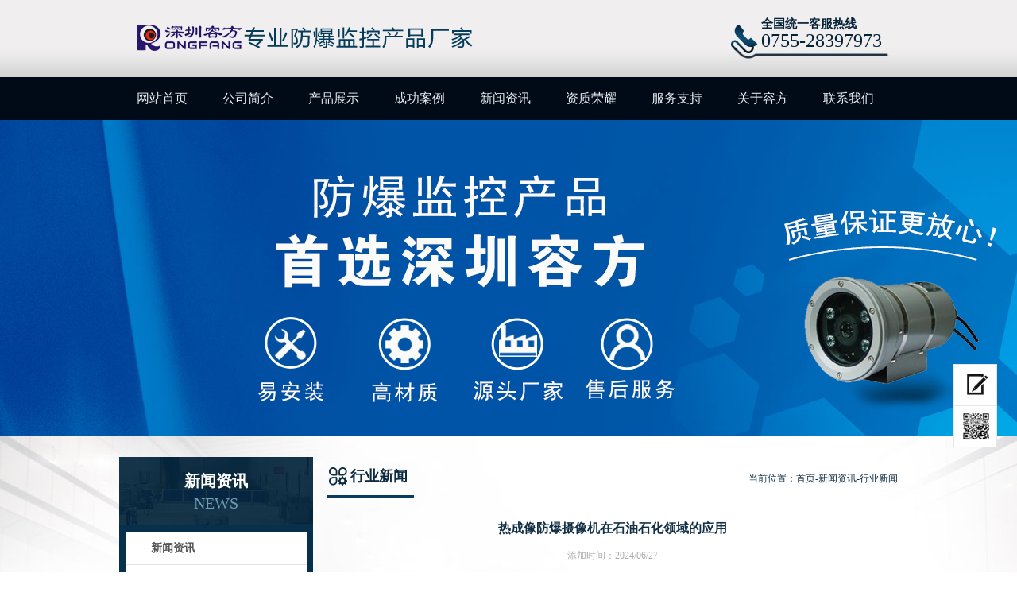

--- FILE ---
content_type: text/html; Charset=utf-8
request_url: http://szrfdz.net/show.asp?id=206
body_size: 5867
content:
<!DOCTYPE html PUBLIC "-//W3C//DTD XHTML 1.0 Transitional//EN" "http://www.w3.org/TR/xhtml1/DTD/xhtml1-transitional.dtd">
<html xmlns="http://www.w3.org/1999/xhtml">
<head>
<meta http-equiv="Content-Type" content="text/html; charset=utf-8" />
<meta name="Keywords" content="防爆摄像机,防爆摄像头,防爆摄像机厂家,防爆摄像头厂家,防爆红外摄像机,防爆云台,防爆护罩,防爆高速球,车载防爆摄像机,网络防爆摄像机,防爆监控摄像机" />
<meta name="Description" content="深圳市容方电子制造有限公司已经通过ISO9001国际质量管理体系认证,国家3C强制产品质量认证,以及欧盟CE/ROHS等多项权威产品认证,目前也是唯一一家获得国际IEC认证的企业被评为安防行业最满意品牌,专业研发销售防爆摄像机,防爆摄像头,防爆红外摄像机,防爆护罩,防爆高速球等" />
<title>热成像防爆摄像机在石油石化领域的应用_行业新闻_深圳市容方科技有限公司</title>
<script>var webroot="/",infoid="206",murl="show.asp?id=206",contenturl="http://szrfdz.net/News/xw2/206.html";</script>

<link href="/theme/TP000146/css/style.css" rel="stylesheet">
<script src="/lib/js/jquery.js"></script>
<script src="/theme/TP000146/js/functions.js"></script>
<script src="/theme/TP000146/js/search.js"></script>
<script src="/theme/TP000146/js/banner.js"></script>
<script src="/theme/TP000146/js/pic.js"></script>
<script src="/theme/TP000146/js/nav.js"></script>
<script src="/lib/validator/jquery.validator.js"></script>
<script src="/lib/validator/zh_CN.js"></script>
<script src="/lib/js/mobile.js"></script>
</head>
<body>

<!--顶部开始-->
<div class="topbg">
<div class="top"><a href="/"  title="深圳市容方科技有限公司" class="logo">


<img src="/upfile/202103/2021032959408873.png"  alt="深圳市容方科技有限公司" /></a><div class="top_tel">
<span>全国统一客服热线</span><p>0755-28397973</p></div></div></div>
<!--顶部结束-->

<!--导航开始-->
<div class="nav_bg">
<ul class="nav">
<li><a href="/"  title="网站首页">网站首页</a></li>
 
<li><a href="/about/"  title="公司简介">公司简介</a> 

<dl>

</dl></li> 
<li><a href="/product/"  title="产品展示">产品展示</a> 

<dl>
 
<dd><a title="红外防爆摄像机" href="/Product/cp1/">红外防爆摄像…</a></dd> 
<dd><a title="微型红外防爆摄像机" href="/Product/cp2/">微型红外防爆…</a></dd> 
<dd><a title="普通防爆摄像机" href="/Product/cp3/">普通防爆摄像…</a></dd> 
<dd><a title="防爆摄像机护罩" href="/Product/cp4/">防爆摄像机护…</a></dd> 
<dd><a title="耐高温水冷防腐防爆护罩" href="/Product/cp5/">耐高温水冷防…</a></dd> 
<dd><a title="防爆球机" href="/Product/cp6/">防爆球机</a></dd> 
<dd><a title="防爆云台" href="/Product/cp7/">防爆云台</a></dd> 
<dd><a title="热成像防爆摄像机" href="/Product/cp8/">热成像防爆摄…</a></dd> 
<dd><a title="防爆一体化摄像机" href="/Product/cp9/">防爆一体化摄…</a></dd> 
<dd><a title="防爆接线箱" href="/Product/cp10/">防爆接线箱</a></dd> 
<dd><a title="矿用防爆摄像机" href="/Product/cp11/">矿用防爆摄像…</a></dd> 
<dd><a title="无感加油支付系统" href="/Product/cp12/">无感加油支付…</a></dd> 
<dd><a title="防爆监控辅助设备" href="/Product/cp13/">防爆监控辅助…</a></dd> 
<dd><a title="其他产品" href="/Product/other/">其他产品</a></dd>
</dl></li> 
<li><a href="/case/"  title="成功案例">成功案例</a> 
</li> 
<li><a href="/news/"  title="新闻资讯">新闻资讯</a> 

<dl>

</dl></li> 
<li><a href="/Honor/"  title="资质荣耀">资质荣耀</a> 
</li> 
<li><a href="/Service/"  title="服务支持">服务支持</a> 

<dl>

</dl></li> 
<li><a href="/Rongfang/"  title="关于容方">关于容方</a> 

<dl>

</dl></li> 
<li><a href="/contact/"  title="联系我们">联系我们</a> 
</li>
</ul>
</div>
<!--导航结束-->

<!--幻灯片图片开始-->
<div class="banner_position">
<div class="banner">
<ul class="banner_pic">


<li><a href="#"><img src="/upfile/202108/2021081761986309.jpg"></a></li>

<li><a href="#"><img src="/upfile/202103/2021032959643297.jpg"></a></li>

<li><a href="#"><img src="/upfile/202103/2021032959603109.jpg"></a></li>

<li><a href="#"><img src="/upfile/202103/2021032959575481.jpg"></a></li>

<li><a href="#"><img src="/upfile/202103/2021032959555605.jpg"></a></li>
</ul>
<div class="btns">
<div>
<a class="prev" href="javascript:void(0)"></a>
<a class="next" href="javascript:void(0)"></a>
</div>
</div></div>
</div>
<!--幻灯片图片结束-->
<div class="sub_page_bg">
<div class="sub_page">
<div class="left">
<!--栏目类别开始-->



<div class="left_name"><span>新闻资讯</span><p>NEWS</p></div>

<div class="left_nav about_nav">
<ul>

<li><a href="/news/">新闻资讯</a></li>
<li><a href="/News/xw1/" title="公司新闻">公司新闻</a></li>
<li><a href="/News/xw2/" title="行业新闻">行业新闻</a></li>
</ul></div>
<!--栏目类别结束-->

<!--联系方式开始-->

<div class="left_contact">
<div class="left_address">
<p>地址：</p>
<div>深圳市坪山区龙田街道德昌盛工业园B栋4楼</div></div>
<div class="left_tel">
<p>手机：</p>
<div>0755-28397973</div></div>
</div>
<!--联系方式结束-->
</div>
  
<div class="right">
<div class="right_title"><span class="right_name">行业新闻</span><p>当前位置：<a href="/" title="首页">首页</a>-<a href="/news/" title="新闻资讯">新闻资讯</a>-<a href="/News/xw2/" title="行业新闻">行业新闻</a></p></div>
<!--文章内容开始-->
<div class="right_con">
<h1>热成像防爆摄像机在石油石化领域的应用</h1>
<p class="date">添加时间：2024/06/27</p><p>&nbsp; &nbsp; &nbsp; 在石油石化领域，利用先进技术如热成像防爆摄像机等监控手段，已成为实现防火、防爆安全的关键策略，旨在尽可能的减少事故损失。这一趋势正日益成为石油生产、运输、储存过程中防火监控管理的主流。</p><p><br/></p><p>&nbsp; &nbsp; &nbsp; 1、电气设施设备检测</p><p>&nbsp; &nbsp; &nbsp; 供电系统是化工工业的生命线，其稳定与安全直接关系到化工生产的安全。热成像防爆摄像机凭借其独特优势，能够迅速定位供电系统中的潜在问题，降低维护工作量，减少不必要的维护成本，从而实现节能。这些摄像机能够清晰显示热点分布、大小及具体情况，通过分析设备状态档案，可以迅速识别问题原因及严重程度，及时采取行动，有效延长设备使用寿命。</p><p><br/></p><p>&nbsp; &nbsp; &nbsp; 2、安全防范监控</p><p>&nbsp; &nbsp; &nbsp; 油井及输油管线多分布在野外环境，易受自然及人为因素影响。深圳容方的热成像防爆摄像机以其卓越的监控能力，可全天候对库区进行火源、人员的监控，确保库区安全。该摄像机不仅能在白天实时监控，还能在夜晚、雨雾等恶劣环境下清晰成像，为安全生产提供有力保障。</p><p><br/></p><p>&nbsp; &nbsp; &nbsp; 3、偷盗油防治</p><p>&nbsp; &nbsp; &nbsp; 利用热成像防爆摄像机进行监控，可显著降低偷盗油行为，提高防范的针对性和有效性。一旦发现偷盗行为，可立即启动报警和现场声音警告，及时抓住犯罪分子，挽回经济损失。</p><p><br/></p><p>&nbsp; &nbsp; &nbsp; 4、生产运行监控</p><p>&nbsp; &nbsp; &nbsp; 热成像防爆摄像机在生产运行监控方面也发挥着重要作用。通过该系统，可实时掌握采油区重点井、长输管线的生产运行情况，远程检查作业井的正常标准工序，及时发现问题并采取措施，提高生产效率。</p><p><br/></p><p>&nbsp; &nbsp; &nbsp; 5、抽油机状态监控</p><p>&nbsp; &nbsp; &nbsp; 在油田开采中后期，抽油机状态监控至关重要。热成像防爆摄像机能够实时监测抽油杆对中和电机状态，及时发现并解决潜在问题，为安全生产提供坚实保障。</p><p><br/></p><p>&nbsp; &nbsp; &nbsp; 6、重油蒸汽开采中的供热系统监控</p><p>&nbsp; &nbsp; &nbsp; 对于热力采油中的供热系统，热成像防爆摄像机同样发挥着重要作用。通过实时监控锅炉炉体等关键部位，可及时发现隔热层、耐火砖等问题，为制定维护计划提供可靠依据，确保供热系统稳定运行。</p><p><br/></p>
<div class="page">


<p>上一页：<a href="/News/xw2/208.html" title="防爆红外摄像机应用中需注意哪些方面？">防爆红外摄像机应用中需注意哪些方面？</a></p>


<p>下一页：<a href="/News/xw2/203.html" title="防爆监控摄像机的镜头距离远近会带来什么影响？">防爆监控摄像机的镜头距离远近会带来什么影响？</a></p>
<a href="javascript:history.go(-1);" title="返回" class="back">返回</a>
</div></div>
<!--文章内容结束-->
</div></div>
</div>
<!--返回顶部开始-->
<div class="fixed">
<a href="/contact/"  title="留言" class="book"></a>
<a href="javascript:;" title="二维码" class="codepic"></a>
<a href="javascript:;" title="返回顶部" class="backup"></a>
<div>


<img src="/upfile/202103/2021033161984625.jpg"  alt="深圳市容方科技有限公司" class="code" /></div>
</div>
<!--返回顶部结束-->

<!--底部导航开始-->
<div class="foot_nav_bg">
<div class="foot_nav">
<a href="/"  title="网站首页">网站首页</a>

 <span>|</span> <a href="/about/" title="公司简介">公司简介</a>
 <span>|</span> <a href="/product/" title="产品展示">产品展示</a>
 <span>|</span> <a href="/case/" title="成功案例">成功案例</a>
 <span>|</span> <a href="/news/" title="新闻资讯">新闻资讯</a>
 <span>|</span> <a href="/Honor/" title="资质荣耀">资质荣耀</a>
 <span>|</span> <a href="/Service/" title="服务支持">服务支持</a>
 <span>|</span> <a href="/Rongfang/" title="关于容方">关于容方</a>
 <span>|</span> <a href="/contact/" title="联系我们">联系我们</a>
</div>
</div>
<!--底部导航结束-->

<!--页尾开始-->
<div class="foot_bg">
<div class="foot">
<p><span>版权所有：深圳市容方科技有限公司</span>
<span>电话：0755-28397973</span></p>
<p><span>地址：深圳市坪山区龙田街道德昌盛工业园B栋4楼 </span>
<span>技术支持：<a href=""  target="_blank" title="深圳容方">深圳容方技术部</a></span>
<span><a href=""  target="_blank" title="粤ICP备16017731号-1">ICP备案编号：粤ICP备16017731号-1</a></span><span> <script type="text/javascript">document.write(unescape("%3Cspan id='cnzz_stat_icon_1278829770'%3E%3C/span%3E%3Cscript src='https://v1.cnzz.com/z_stat.php%3Fid%3D1278829770%26show%3Dpic' type='text/javascript'%3E%3C/script%3E"));</script></span></p>

<!--百度分享-->
<div class="bdsharebuttonbox share">
<a href="#" class="bds_more" data-cmd="more"></a>
<a href="#" class="bds_qzone" data-cmd="qzone" title="分享到QQ空间"></a>
<a href="#" class="bds_tsina" data-cmd="tsina" title="分享到新浪微博"></a>
<a href="#" class="bds_tqq" data-cmd="tqq" title="分享到腾讯微博"></a>
<a href="#" class="bds_renren" data-cmd="renren" title="分享到人人网"></a>
<a href="#" class="bds_weixin" data-cmd="weixin" title="分享到微信"></a>
</div>
<script>
	window._bd_share_config = {
		share : [{
			"bdSize" : 16
		}],
	}
	with(document)0[(getElementsByTagName('head')[0]||body).appendChild(createElement('script')).src='http://bdimg.share.baidu.com/static/api/js/share.js?cdnversion='+~(-new Date()/36e5)];
</script>
<!--百度分享-->
</div>
</div>
<!--页尾结束-->
<script language="javascript" src="http://code.54kefu.net/kefu/js/117/219117.js" charset="utf-8"></script>
</body>
</html>

--- FILE ---
content_type: text/css
request_url: http://szrfdz.net/theme/TP000146/css/style.css
body_size: 6724
content:
@charset "utf-8";
body, div, dl, dt, dd, ul, ol, li, pre, code, form, fieldset, legend, input, button, textarea, p, blockquote, h1, h2, h3, h4
{ margin: 0; padding: 0; font-size: 12px;_background-image:url(about:blank);_background-attachment:fixed;}
input, button, textarea,select, optgroup, option { font-family: inherit; font-size: 100%; font-style: inherit; font-weight: inherit;}
ul, li, dl, dt, dd, ol { display: block; list-style: none; }
img{ border: 0;display:block}
.clear { clear:both;}
a{text-decoration:none;outline:0;}
center{padding:20px 0;}
/* fixed */
.fixed{position:fixed;width:55px;height:212px;right:25px;bottom:50px;_position: absolute;_bottom:auto;_top:expression(eval(document.documentElement.scrollTop+document.documentElement.clientHeight-this.offsetHeight-(parseInt(this.currentStyle.marginTop, 10)||0)-(parseInt(this.currentStyle.marginBottom, 10)||0)));z-index:999;}
.fixed a{display:block;width:55px;height:53px;}
.book{background:url(../images/fixed.jpg) 0 0 no-repeat;}
.book:hover{background-position:-54px 0;}
.fixed a.codepic{background:url(../images/fixed.jpg) 0 -53px no-repeat;height:52px;}
.fixed a.codepic:hover{background-position:-54px -53px;}
.fixed div{position:relative;}
.fixed a.backup{background:url(../images/fixed.jpg) 0 -158px no-repeat;height:52px;}
.fixed a.backup:hover{background-position:-54px -158px;height:53px;}
.fixed div img{position:absolute;left:-196px;width:196px;height:196px;top:-106px;display:none;}
/* banner */
.banner_position{position: relative;width:100%;height:398px;overflow:hidden;}
.banner { width: 1600px; height: 398px; position: absolute; overflow:hidden;z-index:1;left:50%;margin-left:-800px;top:0}
.sub_banner{height:305px;width:100%;position:relative;overflow:hidden}
.banner img{display:block;margin:0 auto;}
.btns{width:91px;position: absolute;height:41px;left:50%;bottom:18px;margin-left:-45px;}
/* top */
.topbg{width:100%;background:url(../images/topbg.jpg) 0 0 repeat-x;height:97px;overflow:hidden;}
.top{width:980px;height:97px;margin:0 auto;overflow:hidden}
.logo{float:left;margin-top:26px;}
.top_tel{float:right;width:172px;margin-top:21px;background:url(../images/top_tel.jpg) 0 bottom no-repeat;overflow:hidden;height:53px;padding-left:38px;}
.top_tel span{font:700 15px/18px "microsoft yahei";color:#052237}
.top_tel p{font:24px/1 "impact";color:#052237}
/* nav */
.nav_bg{width:100%;height:54px;background:#010b17}
.nav{width:980px;height:54px;margin:0 auto;}
.nav li{width:108px;height:54px;position:relative;font:16px/54px "microsoft yahei";color:#eaf0f3;text-align:center;float:left;z-index:2}
.nav li a{display:block;width:108px;height:54px;text-align:center;overflow:hidden;color:#eaf0f3;}
.nav li dl{position: absolute;top:54px;left:0;width:108px;display:none}
.nav li dl a{width:80px;height:38px;margin-bottom:1px;background:url(../images/nav_bg.png) 0 0 repeat;padding:0 14px;font:700 14px/38px "microsoft yahei";color:#fff;overflow:hidden;text-align:left;}
.nav li.hover{background:url(../images/nav_hover.jpg) 0 0 repeat}
/* con1 */
.con1_bg{width:100%;background:url(../images/con1_bg.jpg) center 0 no-repeat;height:697px;overflow:hidden;}
.con1{width:980px;height:516px;margin:28px auto 26px;overflow:hidden}
.left{float:left;width:244px;height:auto;overflow:hidden;}
.left_name{background:url(../images/title1.jpg) 0 0 no-repeat;width:244px;height:86px;overflow:hidden;}
.left_name span{display:block;width:100%;height:30px;text-align:center;margin-top:15px;font:700 20px/30px "microsoft yahei";color:#fff;}
.left_name p{width:100%;text-align:center;font:20px/26px "impact";color:#709eb9;text-transform: uppercase;}
.left_nav{width:228px;border:8px solid #07304d;background:#fff;overflow:hidden;margin-bottom:20px;padding-bottom:3px;}
.left_nav li a{display:block;width:228px;height:41px;border-bottom:1px solid #e2e2e2;overflow:hidden;background:url(../images/icons1.jpg) 197px center no-repeat;font:700 14px/41px "microsoft yahei";text-indent:32px;color:#565656}
.left_nav li a:hover{background:url(../images/icons1_hover.jpg) 0 0 no-repeat;color:#fff;}
.more{display:block;background:url(../images/more1.jpg) 0 0 no-repeat;width:148px;height:27px;margin:8px auto;text-align:center;font:700 14px/27px "microsoft yahei";color:#fff;}
.left_contact{background:url(../images/contact1.jpg) 0 0 no-repeat;width:244px;height:111px;overflow:hidden;}
.left_address{width:226px;margin:12px auto 0;height:auto;overflow:hidden}
.left_tel{width:226px;margin:0 auto;height:auto;overflow:hidden}
.left_address p{float:left;width:70px;background:url(../images/map.png) 0 center no-repeat;height:26px;text-align: right;font:700 14px/26px "microsoft yahei";color:#fff;}
.left_tel p{float:left;width:70px;background:url(../images/tel.png) 0 center no-repeat;height:26px;text-align: right;font:700 14px/26px "microsoft yahei";color:#fff;}
.left_address div{float:left;width:156px;height:auto;font:700 14px/26px "microsoft yahei";color:#fff;overflow:hidden}
.left_tel div{float:left;width:156px;height:auto;font:700 14px/26px "microsoft yahei";color:#fff;overflow:hidden}
.search{width:401px;height:34px;overflow:hidden;float:right;margin-top:1px; }
.text{width:240px;float:left;font:14px/22px 'microsoft yahei';color:#a2a2a2;text-indent:15px;height:22px;padding:5px 0;background:#fff;*height:22px;border:1px solid #0e5d8a;border-right:0}
.select{float:left;width:98px;border:0;background:url(../images/select.jpg) 77px center no-repeat #fff;border-top:1px solid #0e5d8a;border-bottom:1px solid #0e5d8a}
.btn{float:left;background:url(../images/button.jpg) no-repeat center center #0e5d8a;width:62px;height:34px;border:0;cursor:pointer;}
.select select{margin:5px auto;width:98px;}
.searchBar span{ float:right; margin-top:6px;}
.searchBar span a{ color:#666; margin-right:8px;}
.searchBar span a:hover{ color:#ef9b11;}
.searchBar .select {float:left; margin-top:1px; display:inline; margin-right:8px;}
.searchBar .text {float:left;}
.searchBar .text input{width:182px; padding-top:3px; height:17px; border:1px solid #b7d1eb;}
div.selectbox-wrapper{overflow:hidden;width:98px;position: absolute;text-align:left;*margin-top:0;z-index:11;background:#fff;}
div.selectbox-wrapper ul li.current {color: #fff;background-color:#36c}
div.selectbox-wrapper ul li {text-align:center;padding-right:3px;padding-bottom:3px;width:103px;cursor:pointer;line-height:20px;padding-top: 3px;font-size:12px;font-family:'微软雅黑';color:#666;}
div.selectbox-wrapper ul li.selected {background-color: #334d9c;color:#fff;}
.selectbox{border:none;display:block;width:98px;background:none;text-indent:9px;cursor:pointer;height:32px;font-size:14px;font-family:'microsoft yahei';color:#1b1b1b;line-height:32px;}
.con1_right{float:left;width:718px;height:auto;padding-left:18px;overflow:hidden;}
.con1_title{width:100%;height:73px;overflow:hidden;}
.con1_name{float:left;background:url(../images/title1-09.jpg) 0 bottom no-repeat;width:111px;height:47px;overflow:hidden;font:700 18px/38px "microsoft yahei";color:#0c2b40;text-indent:29px;}
.movead {zoom:1; width:718px; margin:0 auto;position:relative;z-index:1}
.movead .pcont { float:left;  width:653px;margin:0 6px;height:444px; overflow:hidden}
.movead .ScrCont {width: 32766px; zoom: 1}
.movead #List1_1 {FLOAT: left}
.movead #List2_1 {FLOAT: left}
.movead .LeftBotton { background:url(../images/left_btn.jpg) no-repeat center 0; float: left; width: 25px;margin-top:173px;height:37px;}
.movead .RightBotton {background:url(../images/right_btn.jpg) no-repeat center 0; float: left; width: 25px;margin-top:173px;height:37px;}
.movead .pl img {display: block; CURSOR: pointer; width:215px; height:161px; float:left;}
.movead .pl {float:left; width:221px;height:448px;overflow:hidden;}
.con1_img{width:221px;height:220px;overflow:hidden;position:relative}
.con1_img p{width:212px;height:60px;text-align:center;font:700 14px/60px "microsoft yahei";color:#3c3c3c;overflow:hidden;}
.con1_img p a{color:#3c3c3c;}
.zoom{position: absolute;width:44px;height:44px;left:172px;top:117px;background:url(../images/zoom.png) 0 0 no-repeat;display:none;cursor: pointer}
.zoom1{position: absolute;width:44px;height:44px;left:169px;top:115px;background:url(../images/zoom.png) 0 0 no-repeat;display:none;cursor: pointer}
#picShow{position: fixed;width:100%;height:100%;background:url(../images/blackbg.png) 0 0 repeat;left:0;top:0;z-index:9999}
.pic_show_box{width:100%;height:100%;overflow:hidden;position: relative;}
.pic_show_box img{display:block;margin:93px auto 0;border:5px solid rgba(255,255,255,.2);}
.pic_quit{position: absolute;background:url(../images/quit.png) 0 0 no-repeat;width:64px;height:64px;top:0;right:0;cursor: pointer}
.lbtn{display:block;position: absolute;background:url(../images/leftbtn1.png) 0 0 no-repeat;width:53px;height:53px;top:287px;left:65px;}
.rbtn{display:block;position: absolute;background:url(../images/rightbtn1.png) 0 0 no-repeat;width:53px;height:53px;top:287px;right:65px;}
.pic_show_box p{width:593px;text-align:center;margin:0 auto;overflow:hidden;font:18px/106px "microsoft yahei";color:#0c4201;text-overflow: ellipsis;white-space: nowrap}
.pic_show_box p a{color:#fff;}
.online_banner{display:block;width:980px;height:106px;margin:0 auto;}
/* con2 */
.con2{width:980px;height:322px;margin:0 auto;overflow:hidden;}
.con2_left{float:left;width:550px;height:322px;overflow:hidden;}
.con2_title{width:100%;height:71px;overflow:hidden;}
.con2_name1{float:left;background:url(../images/title2.jpg) 0 center no-repeat;padding-left:33px;font:700 18px/71px "microsoft yahei";color:#012c57;}
.con2_name2{float:left;background:url(../images/title3.jpg) 0 center no-repeat;padding-left:33px;font:700 18px/71px "microsoft yahei";color:#012c57;}
.con2_title a{float:right;font:14px/71px "microsoft yahei";color:#012c57;}
.con2_about{width:100%;height:234px;overflow:hidden;font:14px/26px "microsoft yahei";color:#4e4e4e}
.con2_about img{float:left;margin-right:18px;margin-top:6px}
.con2_right{float:right;width:386px;height:322px;overflow:hidden}
.con2_news{width:100%;height:auto;overflow:hidden;}
.con2_news li{width:100%;height:44px;border-bottom:1px dotted #093c5f;overflow:hidden;background:url(../images/icons2.jpg) 8px center no-repeat;text-indent:20px;font:14px/44px "microsoft yahei";color:#4e4d4d;}
.con2_news li a{float:left;color:#4e4d4d}
.con2_news li img{float:left;margin-top:10px;margin-left:6px}
.con2_news li span{float:right;}
.banner3{display:block;width:980px;height:103px;margin:0 auto 30px;}
/* con3 */
.con3_bg{width:100%;background:url(../images/con3_bg.jpg) center 0 no-repeat;height:659px;overflow:hidden;}
.con3_title{width:980px;height:70px;margin:0 auto;overflow:hidden;}
.con3_name{float:left;background:url(../images/title4.jpg) 0 center no-repeat;padding-left:33px;font:700 18px/71px "microsoft yahei";color:#012c57;}
.con3{width:980px;height:472px;overflow:hidden;margin:0 auto 16px}
.con3_ul{width:992px;height:auto;overflow:hidden}
.con3 li{width:248px;height:236px;float:left;overflow:hidden;}
.con3 li p{width:236px;height:58px;text-align:center;overflow:hidden;font:700 14px/58px "microsoft yahei";color:#3c3c3c;}
.con3 li p a{color:#3c3c3c;}
/* foot */
.links{width:980px;height:76px;overflow:hidden;margin:0 auto;}
.links_title{float:left;background:url(../images/links.jpg) 0 0 no-repeat;width:161px;height:76px;overflow:hidden}
.links_title span{display:block;width:100%;height:26px;margin-top:18px;font:700 20px/26px "microsoft yahei";color:#fff;text-align:center;}
.links_title p{width:100%;text-align:center;font:700 20px/1 "microsoft yahei";color:#fff;}
.links_con{float:left;width:818px;height:74px;border:1px solid #f29d0e;border-left:0;overflow:hidden;font:14px/74px "microsoft yahei";color:#3e3e3e;text-indent:12px;}
.links_con a{color:#3e3e3e;margin:0 6px;}
.foot_nav_bg{width:100%;height:43px;background:#08273b;overflow:hidden;}
.foot_nav{width:980px;height:43px;text-align:center;font:14px/43px "microsoft yahei";color:#fff;margin:0 auto;}
.foot_nav a{color:#fff;margin:0 12px;}
.foot_bg{width:100%;height:112px;padding-top:24px;background:#071c29}
.foot{width:980px;height:112px;overflow:hidden;margin:0 auto}
.foot p{width:100%;height:30px;text-align:center;font:12px/30px "microsoft yahei";color:#345367;}
.foot p span{margin:0 6px;}
.foot p a{color:#345367;}
.share{width:150px;margin:10px auto;}
/* sub page */
.sub_page_bg{width:100%;height:auto;overflow:hidden;background:url(../images/sub_bg.jpg) center 0 no-repeat;}
.sub_page{width:980px;height:auto;overflow:hidden;margin:26px auto 30px;}
.right{float:left;width:718px;height:auto;overflow:hidden;padding-left:18px;}
.right_title{width:100%;height:51px;overflow:hidden;border-bottom:1px solid #093c5f;}
.right_name{float:left;background:url(../images/right_name.jpg) 2px center no-repeat;font:700 18px/48px "microsoft yahei";color:#0c2b40;padding-left:29px;border-bottom:3px solid #093c5f;padding-right:8px;}
.right_title p{float:right;font:12px/54px "microsoft yahei";color:#0c2b40;}
.right_title p a{color:#0c2b40;}
.right_con{width:100%;height:auto;overflow:hidden;font:14px/30px "microsoft yahei";color:#0c2b40;padding:20px 0}
.right_con div{font-size:14px}
.about_nav li a,.left_nav li ul li a:hover{background:#fff;color:#565656}
.about_nav li a:hover{background:url(../images/about_nav.jpg) 0 0 repeat-x}
.left_nav ul ul li a,.left_nav ul ul li a:hover{display:block;width:228px;height:32px;border-bottom:0;overflow:hidden;background:#fff;font:700 14px/32px "microsoft yahei";text-indent:58px;color:#565656}
.left_nav ul ul{border-bottom:1px solid #e2e2e2}
/* product */
.pro_top{width:100%;max-height:150px;overflow:hidden;margin:14px auto;}
.product{width:729px;height:auto;overflow:hidden}
.product li{float:left;width:243px;height:244px;overflow:hidden;}
/* pglist */
.pglist{width:100%;clear:both;height:100px;}
.pglist {width:100%;height: 28px;padding-top: 15px;padding-bottom: 15px;text-align: right;}
.pglist a {font: 12px/27px "microsoft yahei";color: #FFFFFF;text-decoration:none;padding: 0px 10px;height: 26px;border: 1px solid #08273b;background: #08273b;display:inline-block;white-space:nowrap;margin: 0px 3px;}
.pglist .hover {background: #f29e0f;border: 1px solid #f29e0f;color: #FFFFFF;}
/* book*/
.bookmain{width:650px;padding:0 10px;height:auto;font: 14px/30px 'microsoft yahei';color: #185e0b;margin:0 auto;background:#fff;}
.bookmain div{font-size:12px}
.bookline{width: 650px; height:34px;background-image: url(../images/about_box_line.jpg); background-repeat:repeat-x; background-position: 0 0; margin:0 auto;margin-top:10px;}
.book3{ width:550px; margin:0 auto;}
.booktop{ width:650px; height:30px; float:left; background:url(../images/bookico.png) no-repeat 10px 7px; margin-top:20px;}
.booktop_name{ width:570px; height:30px; float:left; color:rgb(30,54,1); padding-left:30px; line-height:30px; font-weight:bold;}
.booktop_time{ width:150px; height:30px; float:left; color:rgb(30,54,1); text-align:right; line-height:30px;}
.bookcontent{ width:628px; min-height:40px; height: auto!important; height:40px;float:left; border:1px solid #d6deef; background:url(../images/bookcontentbg.jpg) repeat-x; background-color:#fff; padding:10px; color:rgb(30,54,1);}
.bookadmin{ width:650px; height:auto; float:left;}
.bookadmin_top{ width:650px; height:12px; float:left;}
.bookadmin_mid{ width:628px; min-height:30px; height: auto!important; height:30px; border-left:1px solid #d6deef; border-right:1px solid #d6deef; border-bottom:1px solid #d6deef; float:left; padding:10px; color:rgb(30,54,1);}
.messagecol{ color:rgb(30,54,1);}
.admincol{ color:rgb(30,54,1); font-weight:bold;}
.admintimecol{ color:rgb(30,54,1); float:right; *margin-top:-17px;}
.message{ width:500px; height:auto;float:left;padding-left:50px; color:rgb(30,54,1);}
.message li{ width:500px;height:40px; float:left; margin:0px; padding:0px;}
.message li input{ height:15px; line-height:15px; width:150px;}
.message li p.message_title{width:100px;height:25px;float:left;text-align:right;font-size:12px;line-height: 16px;}
.message li p.message_content{ width:400px;float:left;}
.message li.contentb{ width:500px;height:150px; float:left;}
.message li.contentb textarea{ width:370px; height:120px;}
.message li.yzm{ width:500px;height:60px; float:left;}
.message li p.message_yzminput{ width:100px; float:left;}
.message li p.message_yzminput input{ width:70px;}
.message li p.message_yzmico{ width:100px; height:40px; float:left;}
.message li p.message_sub{ width:200px; height:40px; float:left;}
.message li p.message_sub input{float:left;width: 134px;height: 30px;display: block;border-radius: 10px;border: none;color: #fff;font-size: 16px;line-height: 30px;text-align: center;background: #08273B;cursor: pointer;}
.tab2{background:#fff; width:100%; margin-top:5px; border:1px solid #e1e0e1;}
.blank{width:100%; height:20px; margin-bottom:5px;}
.c_red{ color:#f00;}

/* hr */
.hr{ margin:10px auto; width:100%;font-size:12px;line-height:24px; border:1px #CCC solid; background-color:#fff;color:#333;}
.hr td{ border:1px #CCC solid;}
.hr a{ color:#333;}
.hr a:hover{ color:#de0303;}
.hr_btn{width:100px; height:40px; font-size:12px;}
/* case */
.case2{width:100%;height:auto;overflow:hidden;}
.case2 li{width:100%;height:243px;overflow:hidden;}
.case_img{display:block;width:236px;height:178px;overflow:hidden;float:left;}
.case2 li p{width:460px;padding-left:21px;height:22px;font:700 16px/22px "microsoft yahei";color:#2b2823;overflow:hidden;margin-bottom:14px;float:left;}
.case2 li div{width:460px;height:140px;overflow:hidden;font:14px/28px "microsoft yahei";color:#2b2823;padding-left:21px;float:left;}
.case2 li p a{color:#2b2823}
/* view */
.right_con h1{width:100%;text-align:center;font:700 16px/36px "microsoft yahei";color:#123045;}
.date{width:100%;text-align:center;font:12px/32px "microsoft yahei";color:#acacac}
.page{width:100%;height:auto;margin:10px auto;overflow: hidden;position: relative}
.page p{width:100%;height:26px;font:12px/26px "microsoft yahei";color:#ff7800;overflow: hidden;}
.page p a{color:#ff7800}
.page p a:hover,.back:hover{text-decoration: underline}
.back{display:block;background:url(../images/back.jpg) 0 0 no-repeat;width:132px;height:33px;margin:20px auto;text-align:center;font:16px/33px "microsoft yahei";color:#fff;}
.right_con img{max-width: 100%;display: inline-block;}
/* online */
.online{width:715px;border:1px solid #d4d4d4;height:auto;overflow:hidden;margin:0 auto;}
.online h1{width:100%;height:64px;border-bottom:1px solid #d4d4d4;text-align:center;font:700 16px/64px "microsoft yahei";color:#ff7200;margin-bottom:21px;}
.online_top{width:496px;height:auto;overflow:hidden}
.online_top li{width:248px;height:25px;float:left;padding-bottom:13px;overflow:hidden}
.online_top li p,.online_bottom li p{float:left;text-align:right;height:25px;overflow:hidden;font:14px/25px "microsoft yahei";width:120px;color:#0d3b5b;}
.short_input{float:left;width:126px;height:23px;border:1px solid #d4dadd;}
.online_input{float:left;width:398px;height:23px;border:1px solid #d4dadd;}
.online_bottom{width:100%;height:auto;overflow:hidden}
.online_bottom li{width:100%;height:auto;padding-bottom:13px;overflow:hidden}
.online_textatea{resize: none;width:540px;height:114px;float:left;border:1px solid #d4dadd;}
.online_btns{width:100%;text-align:center;height:39px;margin:80px auto 40px;}
.online_btns input{background:url(../images/online_btns.jpg) 0 0 no-repeat;border:0;width:142px;height:39px;margin-right:8px;cursor: pointer}
.online_btns input.online_btn2{background-position: -150px 0}
/* date */
.calender{ width:255px; margin:50px auto; top:0; left:0; border:4px #D6D6D6 solid; background:#EBEBEB; position:absolute; display:none; z-index:999;}
.calendertb{width:100%;}
.calendertb td{width:35px; height:35px;border:1px #CCCCCC solid; text-align:center; vertical-align:middle; cursor:pointer; font-size:14px; font-weight:bold;}
.calendertb td.hover,.calendertb td.weekendhover{background:#D6D6D6;}
.calendertb th{width:35px; height:30px;border:1px #CCCCCC solid; text-align:center; vertical-align:middle; cursor:pointer; color:#979797; }
.tdtoday{ background:#0080FF;color:#fff;width:35px; height:35px;border:1px #CCCCCC solid; text-align:center; vertical-align:middle; cursor:pointer; font-size:14px; font-weight:bold;}
.getyear{ height:35px; line-height:35px; width:100%; text-align:center;}
.preMonth{ font-size:14px; font-weight:bold; cursor:pointer; margin-right:18px;color:#0080FF;}
.nextMonth{ font-size:14px; font-weight:bold; cursor:pointer; margin-left:18px;color:#0080FF;}
.mh_date{background:url(../images/date.jpg) right center no-repeat}
.zhezhao{width:100%; height:100%; position:fixed; z-index:998;	background:#fff;filter:alpha(opacity=10);opacity:0.1; display:none; }
#allmap{height: 400px;margin-top: 10px;}
/* product view 产品内页 */
.view_imgs{width:555px;height:500px;margin:20px auto;position:relative;background:#f7f7f7;}
.view_imgs .btn{position:absolute;width:15px;height:70px;top:422px;cursor:pointer;z-index:99;font-size:50px;font-weight:bold;}
.view_imgs .prev{left:0;background:url(../images/view_left.png) no-repeat center center #bfbebe;}
.view_imgs #prev,.view_imgs #prev #next{width: 15px;height: 70px;margin-left: 0;}
.view_imgs #prevTop,.view_imgs #nextTop{display:none}
.view_imgs .next{right:0;background:url(../images/view_right.png) no-repeat center center #bfbebe;}
.view_imgs li{float:left;}
.view_imgs .prev:hover,.view_imgs .next:hover{background-color:#010b17;}
.view_imgs .cf li{position:relative;color:#fff;}
.view_imgs .cf a{display:block;width:555px;height:416px;position:absolute;color:#fff;}
.view_imgs .picBox{height:416px;position:relative;overflow:hidden;}
.view_imgs .picBox ul{height:416px;position:absolute;}
.view_imgs .picBox li{width:555px;height:374px;}
.view_imgs .listBox{width:511px;height:71px;margin:0 auto;position:relative;padding:6px 0 10px;overflow:hidden;}
.view_imgs .listBox ul{height:71px;position:absolute;}
.view_imgs .listBox li{width:104px;height:71px;cursor:pointer;position:relative;}
.view_imgs .listBox li a{display:block;width:95px;height:71px;}
.view_imgs .listBox li img{width:95px;height:71px;}
.view_imgs .listBox .on img{width:89px;height:65px;border: 3px solid #010b17;}
.view_imgs .picBox li img{max-width: 100%;}
.ol_width { width:580px;}

--- FILE ---
content_type: text/css
request_url: http://szrfdz.net/lib/validator/css/jquery.validator.css
body_size: 1319
content:
/*! nice Validator 0.7.1
 * (c) 2012-2014 Jony Zhang <zj86@live.cn>, MIT Licensed
 * http://niceue.com/validator/
 */
.n-inline-block,.nice-validator input,.nice-validator select,.nice-validator textarea,.msg-wrap,.n-icon,.n-msg{display:inline-block;*display:inline;*zoom:1}
.msg-box{position:relative;*zoom:1;}
.msg-wrap{position:relative;white-space:nowrap}
.msg-wrap,.n-icon,.n-msg{vertical-align:top}
.n-arrow{position:absolute;overflow:hidden;}
.n-arrow b,.n-arrow i{position:absolute;left:0;top:0;border:0;margin:0;padding:0;overflow:hidden;font-weight:400;font-style:normal;font-size:12px;font-family:serif;line-height:14px;_line-height:15px}
.n-arrow i{text-shadow:none}
.n-icon{width:16px;height:16px;overflow:hidden;background-repeat:no-repeat}
.n-msg{display:inline-block;line-height:15px;margin-left:2px;*margin-top:-1px;_margin-top:0;font-size:12px;font-family:simsun;color:#333;}
.n-error{color:#c33}
.n-ok{color:#390}
.n-tip,.n-loading{color:#808080}
.n-error .n-icon{background-position:0 0}
.n-ok .n-icon{background-position:-16px 0}
.n-tip .n-icon{background-position:-32px 0}
.n-loading .n-icon{background:url("../images/loading.gif") 0 center no-repeat !important}
.n-top,.n-right,.n-bottom,.n-left{display:inline-block;line-height:0;vertical-align:top;outline:0}
.n-top .n-arrow,.n-bottom .n-arrow{height:6px;width:12px;left:8px}
.n-left .n-arrow,.n-right .n-arrow{width:6px;height:12px;top:6px}
.n-top{vertical-align:top;}
.n-top .msg-wrap{margin-bottom:6px}
.n-top .n-arrow{bottom:-6px;}
.n-top .n-arrow b{top:-6px}
.n-top .n-arrow i{top:-7px}
.n-bottom{vertical-align:bottom;}
.n-bottom .msg-wrap{margin-top:6px}
.n-bottom .n-arrow{top:-6px;}
.n-bottom .n-arrow b{top:-1px}
.n-bottom .n-arrow i{top:0}
.n-left .msg-wrap{right:100%;margin-right:6px}
.n-left .n-arrow{right:-6px;}
.n-left .n-arrow b{left:-6px}
.n-left .n-arrow i{left:-7px}
.n-right .msg-wrap{margin-left:6px}
.n-right .n-arrow{left:-6px;}
.n-right .n-arrow b{left:1px}
.n-right .n-arrow i{left:2px}

.n-default .n-left,.n-default .n-right{margin-top:5px}
.n-default .n-top .msg-wrap{bottom:100%}
.n-default .n-bottom .msg-wrap{top:100%}
.n-default .msg-wrap{position:absolute;z-index:1;}
.n-default .msg-wrap .n-icon{background-image:url("../images/validator_default.png")}
.n-default .n-tip .n-icon{display:none}

.n-simple .msg-wrap{position:absolute;z-index:1;}
.n-simple .msg-wrap .n-icon{background-image:url("../images/validator_simple.png")}
.n-simple .n-top .msg-wrap{bottom:100%}
.n-simple .n-bottom .msg-wrap{top:100%}
.n-simple .n-left,.n-simple .n-right{margin-top:5px}
.n-simple .n-bottom .msg-wrap{margin-top:3px}
.n-simple .n-tip .n-icon{display:none}

.n-yellow .msg-wrap{position:absolute;z-index:1;padding:4px 6px;font-size:12px;border:1px solid transparent;background-color:#fffcef;border-color:#ffbb76;color:#db7c22;box-shadow:0 1px 3px #ccc;border-radius:2px;}
.n-yellow .msg-wrap .n-arrow b{color:#ffbb76;text-shadow:0 0 2px #ccc}
.n-yellow .msg-wrap .n-arrow i{color:#fffcef}
.n-yellow .msg-wrap .n-icon{background-image:url("../images/validator_default.png")}
.n-yellow .n-top .msg-wrap{bottom:100%}
.n-yellow .n-bottom .msg-wrap{top:100%}
.n-yellow .n-tip,.n-yellow .n-ok,.n-yellow .n-loading{background-color:#fff;border-color:#fff;color:#333;box-shadow:0 1px 3px #fff;}
.n-yellow .n-tip .n-arrow b,.n-yellow .n-ok .n-arrow b,.n-yellow .n-loading .n-arrow b{display:none;}
.n-yellow .n-tip .n-arrow i,.n-yellow .n-ok .n-arrow i,.n-yellow .n-loading .n-arrow i{display:none;}
.n-yellow .n-tip .n-icon{display:none}


--- FILE ---
content_type: application/javascript
request_url: http://szrfdz.net/theme/TP000146/js/functions.js
body_size: 1265
content:
//缩放图片
function resizeImage( source_image , max_width , max_height){ 
	var MAX_WIDTH  = 100; 
	var MAX_HEIGHT  = 100; 
    var image = new Image(); 
    image.src = source_image.src; 
    if (!max_width || parseInt(max_width) <= 0){ 
        max_width = MAX_WIDTH; 
    } 
    if (!max_height || parseInt(max_height) <= 0){ 
        max_height = MAX_HEIGHT; 
    } 
    if(image.width > 0 && image.height > 0 ){ 
        var image_rate = 1; 
        if( (max_width / image.width) < (max_height / image.height)){ 
            image_rate = max_width / image.width ; 
        }else{ 
            image_rate = max_height / image.height ; 
        } 
        if ( image_rate <= 1){ 
            source_image.width  = image.width * image_rate; 
            source_image.height = image.height * image_rate; 
        } 
    } 
}


$( function() {
	$(".PicAuto").each( function() {
		var BoxWidth = $(this).attr("width"),BoxHeight = $(this).attr("height");
		BoxWidth = BoxWidth?BoxWidth:$(this).attr("_width");
		BoxHeight = BoxHeight?BoxHeight:$(this).attr("_height");		
		
		var img = new Image(),_this = $(this);
		img.src = $(this).attr("src");
/*		if ( img.complete ) {
			var RealWidth = img.width,RealHeight = img.height,Padding = 0;
			if( RealWidth<BoxWidth && RealHeight<BoxHeight){
					PaddingLeft = parseInt( ( BoxWidth - RealWidth ) / 2 );
					PaddingTop = parseInt( ( BoxHeight - RealHeight ) / 2 );
					_this.attr("width",RealWidth).attr("height",RealHeight).css("padding",PaddingTop + "px " + PaddingLeft + "px");			
			
			}else{
				if ( RealWidth / RealHeight > BoxWidth / BoxHeight ) {
					RealHeight = parseInt( BoxWidth / RealWidth * RealHeight );
					RealWidth = parseInt( BoxWidth );
					Padding = parseInt( ( BoxHeight - RealHeight ) / 2 );
					_this.attr("width",RealWidth).attr("height",RealHeight).css("padding",Padding + "px 0");
				}
				else {
					RealWidth = parseInt( BoxHeight / RealHeight * RealWidth );
					RealHeight = parseInt( BoxHeight );
					Padding = parseInt( ( BoxWidth - RealWidth ) / 2 );
					_this.attr("width",RealWidth).attr("height",RealHeight).css("padding","0 " + Padding + "px");
				}
			}
		}*/
		img.onload = function() {
			var RealWidth = img.width,RealHeight = img.height,Padding = 0;

			if( RealWidth<BoxWidth && RealHeight<BoxHeight){
					PaddingLeft = parseInt( ( BoxWidth - RealWidth ) / 2 );
					PaddingTop = parseInt( ( BoxHeight - RealHeight ) / 2 );
					_this.attr("width",RealWidth).attr("height",RealHeight).css("padding",PaddingTop + "px " + PaddingLeft + "px");			
			
			}else{

				if ( RealWidth / RealHeight > BoxWidth / BoxHeight ) {
					RealHeight = parseInt( BoxWidth / RealWidth * RealHeight );
					RealWidth = parseInt( BoxWidth );
					Padding = parseInt( ( BoxHeight - RealHeight ) / 2 );
					_this.attr("width",RealWidth).attr("height",RealHeight).css("padding",Padding + "px 0");
				}
				else {
					RealWidth = parseInt( BoxHeight / RealHeight * RealWidth );
					RealHeight = parseInt( BoxHeight );
					Padding = parseInt( ( BoxWidth - RealWidth ) / 2 );
					_this.attr("width",RealWidth).attr("height",RealHeight).css("padding","0 " + Padding + "px");
				}
			}
			return;
		};
	} );
});

//---------- 内页图片自动缩放
$( function() {
	$(".PicLoad").hide().each( function() {
		var img = new Image(),_this = $(this),maxwidth = parseInt( $(this).attr("maxwidth") ),showtime = $(this).attr("showtime");
		img.src = $(this).attr("src");
		if ( /^[0-9]+$/.test(showtime) ) {
			showtime = parseInt(showtime);
		}
		if ( img.complete ) {
			if ( maxwidth > img.width ) {
				maxwidth = img.width;
			}
			$(this).attr("width",maxwidth).show(showtime);
		}
		img.onload = function() {
			if ( maxwidth > this.width ) {
				maxwidth = this.width;
			}
			_this.attr("width",maxwidth).show(showtime);
			return;
		};
	} );
} );
document.writeln("<style type=\"text/css\">")
document.writeln("	<!--")
document.writeln("		.PicLoad { display:none; }")
document.writeln("	-->")
document.writeln("</style>")

--- FILE ---
content_type: application/javascript
request_url: http://szrfdz.net/theme/TP000146/js/nav.js
body_size: 2463
content:
$(document).ready(function(){
    $('.codepic').hover(function(){$('.code').fadeIn()},function(){$('.code').fadeOut()});
    $('.backup').click(function(){
        $('body,html').animate({scrollTop:0},500)
    });
    $(".backup").hide();
    $(function () {
        $(window).scroll(function(){
            if ($(window).scrollTop()>500){
                $(".backup").fadeIn(1000);
            }else{
                $(".backup").fadeOut(1000);
            }
        });
    });
    var nav_ul = $(".nav li");
    nav_ul.hover(function(){
        $(this).addClass("hover");
        $(this).find("dl").stop(true,true).slideDown();
    },function(){
        $(this).removeClass("hover");
        $(this).find("dl").stop(true,true).slideUp();
    });
    $(".banner").slide({ titCell:".num ul" , mainCell:".banner_pic" , effect:"fold", autoPlay:true, delayTime:700 , autoPage:true });

    $(".con1_img").hover(function(){
        $(this).find(".zoom").stop(true,true).fadeIn();
        $(this).find(".zoom1").stop(true,true).fadeIn();
    },function(){
        $(this).find(".zoom").stop(true,true).fadeOut();
        $(this).find(".zoom1").stop(true,true).fadeOut();
    });

    var picShow = "<div id='picShow'><div class='pic_show_box'><div class='pic_quit'></div><a href='javascript:;' title='上一张' class='lbtn'></a><a href='javascript:;' title='下一张' class='rbtn'></a><img width='593' height='442' alt='' /><p><a href='' id='picLink'></a></p></div></div>";
    $(".zoom").click(function(){
        var _this = $(this),liIndex,picUrl,picShowBod,leng,_val,_href;
        liIndex = _this.parents(".con1_img").index();
        picUrl = _this.parents(".con1_img").find("img").attr("src");
        _href = _this.parent(".con1_img").find("a").attr("href");
        _this.parents("body").append(picShow);
        picShowBod = $(".pic_show_box");
        picShowBod.find("img").attr("src",picUrl);
        _val = _this.parents(".con1_img").find("p").find("a").text();
        $("#picLink").text(_val);
        $("#picLink").attr("href",_href);
        leng = _this.parents(".ScrCont").find(".con1_img").length;
        $(".lbtn").click(function(){
            if(liIndex>0){
                picUrl = _this.parents(".ScrCont").find(".con1_img").eq(liIndex-1).find("img").attr("src");
                _val = _this.parents(".ScrCont").find(".con1_img").eq(liIndex-1).find("p").find("a").text();
                _href = _this.parents(".ScrCont").find(".con1_img").eq(liIndex-1).find("p").find("a").attr("href");
                $("#picLink").text(_val);
                picShowBod.find("img").attr("src",picUrl);
                $("#picLink").attr("href",_href);
                return liIndex--;
            }else{
                picUrl = _this.parents(".ScrCont").find(".con1_img").eq(leng-1).find("img").attr("src");
                _val = _this.parents(".ScrCont").find(".con1_img").eq(leng-1).find("p").find("a").text();
                _href = _this.parents(".ScrCont").find(".con1_img").eq(leng-1).find("p").find("a").attr("href");
                $("#picLink").text(_val);
                picShowBod.find("img").attr("src",picUrl);
                $("#picLink").attr("href",_href);
                liIndex = leng-1;
                return liIndex;
            }
        });
        $(".rbtn").click(function(){
            if(liIndex<leng-1){
                picUrl = _this.parents(".ScrCont").find(".con1_img").eq(liIndex+1).find("img").attr("src");
                _val = _this.parents(".ScrCont").find(".con1_img").eq(liIndex+1).find("p").find("a").text();
                _href = _this.parents(".ScrCont").find(".con1_img").eq(liIndex+1).find("p").find("a").attr("href");
                $("#picLink").text(_val);
                $(".pic_show_box").find("img").attr("src",picUrl);
                $("#picLink").attr("href",_href);
                return liIndex++;
            }else{
                picUrl = _this.parents(".ScrCont").find(".con1_img").eq(0).find("img").attr("src");
                _val = _this.parents(".ScrCont").find(".con1_img").eq(0).find("p").find("a").text();
                _href = _this.parents(".ScrCont").find(".con1_img").eq(0).find("p").find("a").attr("href");
                $("#picLink").text(_val);
                $(".pic_show_box").find("img").attr("src",picUrl);
                $("#picLink").attr("href",_href);
                liIndex = 0;
                return liIndex;
            }
        });
        $(".pic_quit").click(function(){
            $("#picShow").remove();
        });
    });
    $(".zoom1").click(function(){
        var _this = $(this),liIndex,picUrl,picShowBod,leng,_val,_href;
        liIndex = _this.parents(".con1_img").index();
        picUrl = _this.parents(".con1_img").find("img").attr("src");
        _href = _this.parent(".con1_img").find("a").attr("href");
        _this.parents("body").append(picShow);
        picShowBod = $(".pic_show_box");
        picShowBod.find("img").attr("src",picUrl);
        _val = _this.parents(".con1_img").find("p").find("a").text();
        $("#picLink").text(_val);
        $("#picLink").attr("href",_href);
        leng = _this.parents("ul").find(".con1_img").length;
        $(".lbtn").click(function(){
            if(liIndex>0){
                picUrl = _this.parents("ul").find(".con1_img").eq(liIndex-1).find("img").attr("src");
                _val = _this.parents("ul").find(".con1_img").eq(liIndex-1).find("p").find("a").text();
                _href = _this.parents("ul").find(".con1_img").eq(liIndex-1).find("p").find("a").attr("href");
                $("#picLink").text(_val);
                picShowBod.find("img").attr("src",picUrl);
                $("#picLink").attr("href",_href);
                return liIndex--;
            }else{
                picUrl = _this.parents("ul").find(".con1_img").eq(leng-1).find("img").attr("src");
                _val = _this.parents("ul").find(".con1_img").eq(leng-1).find("p").find("a").text();
                _href = _this.parents("ul").find(".con1_img").eq(leng-1).find("p").find("a").attr("href");
                $("#picLink").text(_val);
                picShowBod.find("img").attr("src",picUrl);
                $("#picLink").attr("href",_href);
                liIndex = leng-1;
                return liIndex;
            }
        });
        $(".rbtn").click(function(){
            if(liIndex<leng-1){
                picUrl = _this.parents("ul").find(".con1_img").eq(liIndex+1).find("img").attr("src");
                _val = _this.parents("ul").find(".con1_img").eq(liIndex+1).find("p").find("a").text();
                _href = _this.parents("ul").find(".con1_img").eq(liIndex+1).find("p").find("a").attr("href");
                $("#picLink").text(_val);
                $(".pic_show_box").find("img").attr("src",picUrl);
                $("#picLink").attr("href",_href);
                return liIndex++;
            }else{
                picUrl = _this.parents("ul").find(".con1_img").eq(0).find("img").attr("src");
                _val = _this.parents("ul").find(".con1_img").eq(0).find("p").find("a").text();
                _href = _this.parents("ul").find(".con1_img").eq(0).find("p").find("a").attr("href");
                $("#picLink").text(_val);
                $(".pic_show_box").find("img").attr("src",picUrl);
                $("#picLink").attr("href",_href);
                liIndex = 0;
                return liIndex;
            }
        });
        $(".pic_quit").click(function(){
            $("#picShow").remove();
        });
    });
});
var Speed_1 = 10;
var Space_1 = 20;
var PageWidth_1 = 221 * 2;
var interval_1 = 7000;
var fill_1 = 0;
var MoveLock_1 = false;
var MoveTimeObj_1;
var MoveWay_1="right";
var Comp_1 = 0;
var AutoPlayObj_1=null;
function GetObj(objName){if(document.getElementById){return eval('document.getElementById("'+objName+'")')}else{return eval('document.all.'+objName)}}
function AutoPlay_1(){clearInterval(AutoPlayObj_1);AutoPlayObj_1=setInterval('ISL_GoDown_1();ISL_StopDown_1();',interval_1)}
function ISL_GoUp_1(){if(MoveLock_1)return;clearInterval(AutoPlayObj_1);MoveLock_1=true;MoveWay_1="left";MoveTimeObj_1=setInterval('ISL_ScrUp_1();',Speed_1);}
function ISL_StopUp_1(){if(MoveWay_1 == "right"){return};clearInterval(MoveTimeObj_1);if((GetObj('ISL_Cont_1').scrollLeft-fill_1)%PageWidth_1!=0){Comp_1=fill_1-(GetObj('ISL_Cont_1').scrollLeft%PageWidth_1);CompScr_1()}else{MoveLock_1=false}
    AutoPlay_1()}
function ISL_ScrUp_1(){if(GetObj('ISL_Cont_1').scrollLeft<=0){GetObj('ISL_Cont_1').scrollLeft=GetObj('ISL_Cont_1').scrollLeft+GetObj('List1_1').offsetWidth}
    GetObj('ISL_Cont_1').scrollLeft-=Space_1}
function ISL_GoDown_1(){clearInterval(MoveTimeObj_1);if(MoveLock_1)return;clearInterval(AutoPlayObj_1);MoveLock_1=true;MoveWay_1="right";ISL_ScrDown_1();MoveTimeObj_1=setInterval('ISL_ScrDown_1()',Speed_1)}
function ISL_StopDown_1(){if(MoveWay_1 == "left"){return};clearInterval(MoveTimeObj_1);if(GetObj('ISL_Cont_1').scrollLeft%PageWidth_1-(fill_1>=0?fill_1:fill_1+1)!=0){Comp_1=PageWidth_1-GetObj('ISL_Cont_1').scrollLeft%PageWidth_1+fill_1;CompScr_1()}else{MoveLock_1=false}
    AutoPlay_1()}
function ISL_ScrDown_1(){if(GetObj('ISL_Cont_1').scrollLeft>=GetObj('List1_1').scrollWidth){GetObj('ISL_Cont_1').scrollLeft=GetObj('ISL_Cont_1').scrollLeft-GetObj('List1_1').scrollWidth}
    GetObj('ISL_Cont_1').scrollLeft+=Space_1}
function CompScr_1(){if(Comp_1==0){MoveLock_1=false;return}
    var num,TempSpeed=Speed_1,TempSpace=Space_1;if(Math.abs(Comp_1)<PageWidth_1/2){TempSpace=Math.round(Math.abs(Comp_1/Space_1));if(TempSpace<1){TempSpace=1}}
    if(Comp_1<0){if(Comp_1<-TempSpace){Comp_1+=TempSpace;num=TempSpace}else{num=-Comp_1;Comp_1=0}
        GetObj('ISL_Cont_1').scrollLeft-=num;setTimeout('CompScr_1()',TempSpeed)}else{if(Comp_1>TempSpace){Comp_1-=TempSpace;num=TempSpace}else{num=Comp_1;Comp_1=0}
        GetObj('ISL_Cont_1').scrollLeft+=num;setTimeout('CompScr_1()',TempSpeed)}}
function picrun_ini(){
    GetObj("List2_1").innerHTML=GetObj("List1_1").innerHTML;
    GetObj('ISL_Cont_1').scrollLeft=fill_1>=0?fill_1:GetObj('List1_1').scrollWidth-Math.abs(fill_1);
    GetObj("ISL_Cont_1").onmouseover=function(){clearInterval(AutoPlayObj_1)}
    GetObj("ISL_Cont_1").onmouseout=function(){AutoPlay_1()}
    AutoPlay_1();
}